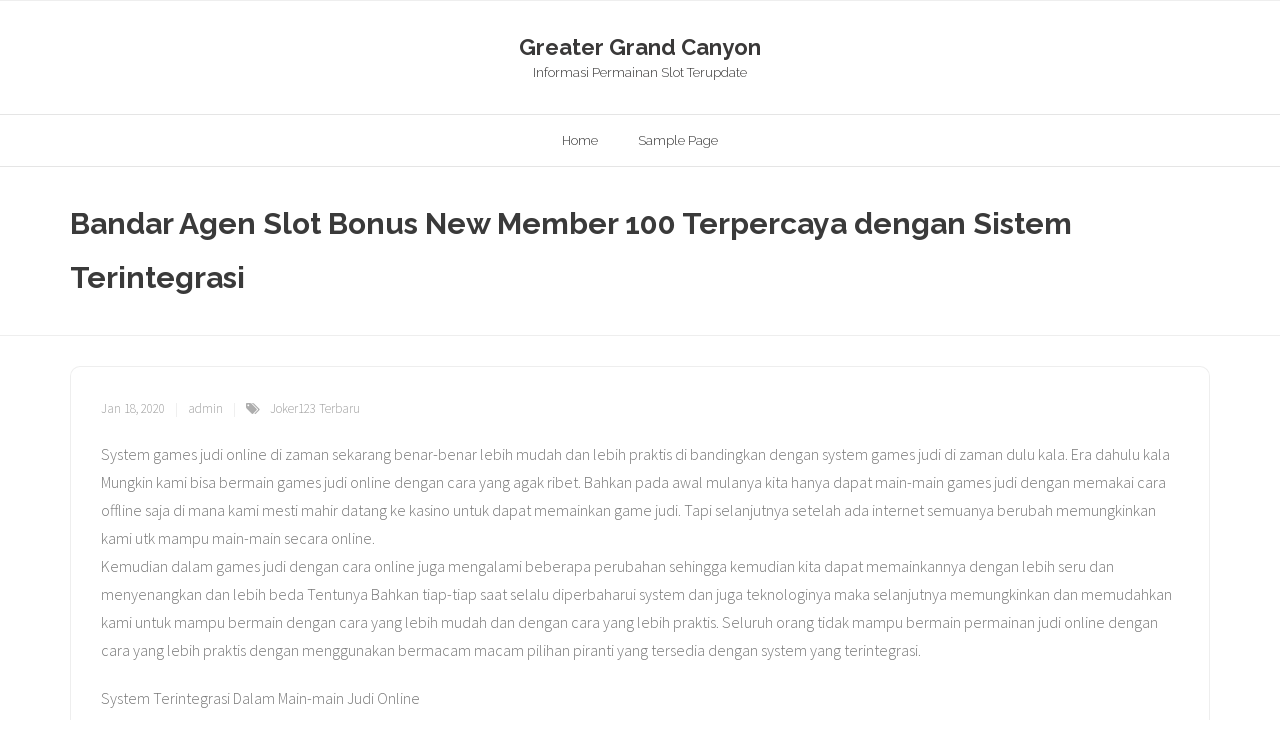

--- FILE ---
content_type: text/css
request_url: https://greatergrandcanyon.org/wp-content/themes/upeo-blog/style.css?ver=1.0.1
body_size: 2475
content:
/*
Theme Name:        Upeo Blog
Text Domain:       upeo-blog
Template:          upeo
Version:           1.0.1
Requires at least: 5.0
Requires PHP:      5.6
Tested up to:      6.0
Description:       Upeo Blog is the awesome free version of Upeo Pro. It is really good for professionals. If you want to make a business, for big or small this theme is good for you. So if it is a restaurant, sport, medical, startup, corporate, business, ecommerce, portfolio, freelancers or any type of online agency or firm you will want to use this cool design. It had a multi-purpose design with widget areas in footer, so now even easy to make blog / news website which looks really clean and professional. The theme is responsive, WPML, Polylang, Retina ready, SEO friendly, and is a super design. Upeo is fast and lightweight and can be used for any type of website, fully compatible with eCommerce plugins like WooCommerce an JigoShop. Whether you are building a website for yourself, your business or are a freelancer building websites for your cliente, Upeo is the perfect choice. Plus if works with all the major page builders such as Elementor, Beaver Builder, Visual Composer, Divi, SiteOrigin and so much more!
Tags:              one-column, two-columns, three-columns, right-sidebar, left-sidebar, custom-header, custom-menu, full-width-template, theme-options, threaded-comments, editor-style, featured-images, featured-image-header, post-formats, sticky-post, translation-ready, flexible-header, custom-background, grid-layout, footer-widgets, blog, e-commerce, portfolio, rtl-language-support
Author:            Upeo Themes
Author URI:        https://upeothemes.com/
Theme URI:         https://upeothemes.com/features-blog/
License:           GPLv2 or later
License URI:       https://www.gnu.org/licenses/gpl-2.0.html
*/

/* Sub-header Style */
#pre-header {
	background-color: #fff;	
	border-bottom: 1px solid #eee;
}
#pre-header .header-links > ul > li > a {
	color: #3a3a3a;
}
#pre-header .header-links .menu-hover > a,
#pre-header .header-links > ul > li > a:hover {
	color: #00aff2;
}
#pre-header-social li:last-child {
	border-right: 1px solid rgba(250,250,250,0.3);
}
#pre-header-social li:last-child > a {
	border-right: 1px solid rgba(250,250,250,0.3);
}
#pre-header-social li a {
	color: #3a3a3a;
	border-left: 1px solid rgba(250,250,250,0.3);
}
#pre-header-social li:last-child {
	border-right: none;
}
#pre-header-social li a:hover {
	color: #00aff2;
	background-color: transparent!important;
}
#pre-header .header-links .sub-menu {
	border-radius: 5px;
	border: none;
	box-shadow: 0px 0px 7px rgba(0,0,0,0.05);
}

/* Header Style */
#header .header-links .sub-menu a,
#header-sticky .header-links .sub-menu a {
	padding: 2px 0px;
	color: #3a3a3a;
}
#header .header-links > ul > li > a,
#header-sticky .header-links > ul > li > a {
	color: #3a3a3a;
}
#header .header-links .sub-menu,
#header-sticky .header-links .sub-menu {
	min-width: 120px!important;
	border-radius: 5px;
	border: none;
	box-shadow: 0px 0px 7px rgba(0,0,0,0.05);
	background-color: #fff;
}
#header .sub-menu li,
#header-sticky .sub-menu li {
	border-bottom: 1px solid rgba(250,250,250,0.3);
	padding: 0px 20px;
	border-left: none;
	border-right: none;
}
#header .header-links .sub-menu .sub-menu,
#header-sticky .header-links .sub-menu .sub-menu {
	margin-top: 1px;
	border-left: 1px solid rgba(250,250,250,0.3);
}
#header .header-links .sub-menu a:hover,
#header .header-links .sub-menu .current-menu-item a,
#header-sticky .header-links .sub-menu a:hover,
#header-sticky .header-links .sub-menu .current-menu-item a {
	color: #00aff2;
}

/* Cta Style */
#introaction-core,
#outroaction-core,
.sc-action-core {
	padding: 40px 30px;
	background-color: #fff;
	border: 1px solid #eee;
	border-radius: 10px;
}
.action-text h3 {
	font-size: 36px;
	font-weight: 700;
}
.action-link a {
	font-size: 13px;
	border-radius: 20px;
	margin-top: 20px;
	padding: 8px 15px;
	transition: all .4s;
}
.action-link a:hover {
	background-color: #1e1e1e;
}

/* Featured Style */
.iconfull {
	transition: all 0.3s;
	padding: 30px;
	background-color: #fff;
	border: 1px solid #eee;
	border-radius: 10px;
}
.iconfull.style1 .iconmain h3 {
	color: #1e1e1e;
}
.iconfull.style1:hover {
	border: 1px solid #00aff2;
}
.iconfull.style1 .iconimage i {
	background-color: #00aff2;
	color: #fff;
	border-radius: 50%;
	width: 60px;
	height: 60px;
	display: inline-block;
	text-align: center;
	line-height: 60px;
	margin-bottom: 15px;
}
.iconfull.style1 .iconurl a {
	background-color: transparent;
	font-size: 13px;
	text-transform: uppercase;
	font-weight: 700;
	color: #00aff2;
	padding: 0px;
	position: relative;
	padding-bottom: 8px;
}
.icontext .iconimage,
.iconfull.style1 .iconimage {
	float: none!important;
}
.iconfull.style1 .iconurl a {
	font-size: 13px;
	border-radius: 20px;
	margin-top: 20px;
	padding: 8px 15px;
	color: #fff;
	text-decoration: none !important;
	background-color: #00aff2;
	transition: all .4s;
}

/* Footer style */
footer {
	background-color: #fff;
}
#footer {
	background-color: transparent;
	border-top: 1px solid #eee;
}
#footer-core h2 {
	color: #1e1e1e;
	font-size: 18px;
}
#footer .widget ul li a:before {
	display: none;
}
#footer .widget ul li a,
#footer .widget ol li a {
	text-decoration: none !important;
	color: #3a3a3a;
	font-weight: 400;
	font-size: 15px;
}
#footer .widget ul li a:hover,
#footer .widget ol li a:hover {
	color: #00aff2;
}
#footer .widget ul li,
#footer .widget ol li{
	border: none;
}
#footer .widget ul li span {
	display: block;
	color: #aaa;
	font-size: 12px;
	font-weight: 400;
}
#footer .widget_recent_entries ul li,
#footer .widget_recent_comments ul li {
	margin-bottom: 15px;
}
#footer .widget ul li:last-child {
	margin-bottom: 0px;
}
#footer .widget_tag_cloud a {
	background-color: transparent;
	border: 1px solid #eee;
	color: #4a4a4a;
	border-radius: 18px;
}
#footer .widget_tag_cloud a:hover {
	color: #00aff2;
	background-color: transparent;
	border-color: #00aff2;
}
#footer input[type=text],
#footer input[type=email],
#footer input[type=password],
#footer input[type=search],
#footer input[type=tel],
#footer select,
#footer textarea {
	background-color: #f7f7f7;
	border: none;
	color: #7a7a7a;
	padding: 5px 15px;
	border-radius: 20px;
}
#footer  .wp-block-search__button {
	border-radius: 20px;
}

/* Sub footer style */
#sub-footer {
	background-color: #fff;
	border-top: 1px solid #eee;
	color: #3a3a3a;
}
#sub-footer a {
	color: #3a3a3a;
	text-decoration: none !important;
}
#sub-footer a:hover {
	color: #00aff2;
}
#footer-menu li:after {
	display: none;
}

/* Page heading style */
#intro {
	background-color: #fff;
	border-bottom: 1px solid #eee;
	padding: 30px 0px;
}
#intro .page-title {
	color: #3a3a3a;
	font-weight: 700;
	font-size: 30px;
}
#intro .page-title span {
	background-color: transparent;
	padding: 0px;
}
#intro #breadcrumbs {
	color: #3a3a3a;
	font-weight: 500;
}
#intro #breadcrumbs-core {
	background-color: transparent;
	padding: 0px;
}
#intro #breadcrumbs-core a {
	color: #00aff2;
}

/*Side Bar Style */
.widget_search .search,
input[type=text],
input[type=email],
input[type=password],
input[type=search],
input[type=tel],
select,
input[type=search]:focus {
	border: none;
	border-radius: 25px;
	background-color: #f7f7f7;
}
#sidebar .wp-block-search__button {
	border-radius: 25px;
}
#sidebar .widget_search {
	padding: 0px !important;
	border-radius: 0px !important;
	border: none !important;
}
#sidebar .widget  {
	padding: 20px 30px;
	background-color: #fff;
	border: 1px solid #eee;
	border-radius: 10px;
}
#sidebar h2 {
	width: 100%;
	font-size: 17px;
	color: #1e1e1e;
	padding-bottom: 12px;
	margin-bottom: 20px;
	position: relative;
}
#sidebar h2:before {
	width: 40px;
	height: 2px;
	border-radius: 1px;
	background-color: #00aff2;
	position: absolute;
	left: 0;
	bottom: 0;
	content: '';
}
#sidebar .widget_recent_entries ul li a:before {
	display: none;
}
#sidebar .widget ul li a,
#sidebar .widget ol li a {
	font-size: 15px;
	color: #3a3a3a;
	text-decoration: none !important;
}
#sidebar .widget ul li a:hover,
#sidebar .widget ol li a:hover {
	color: #00aff2;
}
#sidebar .widget ul li span {
	display: block;
	font-size: 13px;
	font-weight: 600;
	color: #aaa;
}
#sidebar .widget_recent_entries ul li,
#sidebar .widget_recent_comments ul li {
	margin-bottom: 5px;
	padding-bottom: 5px;
}
#sidebar .widget ul li:last-child {
	margin-bottom: 0px;
	padding-bottom: 0px;
}
#sidebar .widget_tag_cloud a {
	background-color: #fff;
	border: 1px solid #eee;
	border-radius: 20px;
	color: #7a7a7a;
}
#sidebar .widget_tag_cloud a:hover {
	background-color: #fff;
	border-color: #00aff2;
	color: #00aff2;
}

/* Blog Posts Style */
.blog-article {
	padding: 30px 30px 20px 30px;
	background-color: #fff;
	border: 1px solid #eee;
	border-radius: 10px;
	margin-bottom: 30px;
}
.blog-article .entry-content {
	margin-top: 0px;
	position: relative;
}
.blog-thumb img {
	border-radius: 10px;
}
.has-post-thumbnail .entry-content {
	margin-top: 30px;
}
.blog-style1 .blog-grid .blog-article:before {
	display: none;
}
.blog-article .more-link {
	padding-top: 0px;
}
.blog-article .more-link a {
	background-color: #00aff2;
	font-size: 15px;
	color: #fff;
	border-radius: 20px;
	position: relative;
}
.blog-article .more-link a:hover {
	background-color: #1e1e1e;
}
.blog-article .entry-meta a {
	color: #7a7a7a;
}
.blog-article .entry-meta > span:before {
	content: '|';
	color: #aaa;
}
.blog-article .entry-meta > span {
	text-transform: none;
	font-size: 13px;
}
.blog-style2 .blog-article .blog-title {
	margin-top: 10px;
	font-size: 22px;
	text-transform: none;
}
.blog-article.sticky .blog-title a {
	color: #fff;
}
.blog-article.sticky .entry-content p {
	color: #fff;
}

/* Blog Page Navigation Style */
.navigation.pagination .nav-links a,
.navigation.pagination .nav-links span {
	color: #4a4a4a;
	border-radius: 50%;
	border: 1px solid #eee;
	text-decoration: none !important;
}
.navigation.pagination .nav-links a:hover,
.navigation.pagination .nav-links a.current,
.navigation.pagination .nav-links span:hover,
.navigation.pagination .nav-links span.current {
	background-color: #00aff2;
	border: color #00aff2;
	color: #fff;
}

/* Single Post Style */
.single .entry-header {
	background-color: #fff;
	border: 1px solid #eee;
	border-bottom: none;
	border-radius: 10px 10px 0px 0px;
	padding: 30px 30px 0px 30px;
	margin-bottom: 0px;
}
.single .entry-content {
	background-color: #fff;
	border: 1px solid #eee;
	border-top: none;
	border-bottom: none;
	border-radius: 0px;
	padding: 15px 30px 30px 30px;
	margin-bottom: 0px;
}
.single .entry-meta {
	margin-top: 0px!important;
}
.single .entry-meta > span:before {
	content: '|';
	color: #ddd;
}
.single .entry-meta > span {
	text-transform: none;
	font-size: 13px;
}
.single .entry-meta{
	text-align: left;
	margin-top: 45px;
}
.nav-previous a,
.nav-next a {
	border-radius: 24px;
	text-decoration: none !important;
	font-size: 15px;
	transition: all .4s;
}
.nav-previous a:hover,
.nav-next a:hover {
	background-color: #1e1e1e;
}
#nav-above,
#nav-below {
	padding: 0px 30px 30px 30px;
	background-color: #fff;
	border: 1px solid #eee;
	border-top: none;
	border-radius: 0px 0px 10px 10px;
}

/* Comments & Leave Comment Style */
#comments-title h3,
#reply-title {
	color: #1e1e1e;
	text-align: left;
	text-transform: capitalize;
	border-bottom: none;
	margin-bottom: 60px;
	padding-bottom: 12px;
	font-size: 24px;
	font-weight: 600;
	position: relative;
}
#comments-title h3:before,
#reply-title:before {
	width: 40px;
	height: 2px;
	border-radius: 1px;
	background-color: #00aff2;
	position: absolute;
	left: 0;
	bottom: 0;
	content: '';
}
.commentlist .comment.depth-1:first-child,
.commentlist .pingback.depth-1:first-child {
	padding-top: 0px;
	border-top: none;
}
#comments-title {
	margin-top: 30px;
	margin-bottom: -30px;
}
.comment-content {
	background-color: #fff;
}
.commentlist .pingback {
	margin-top: 30px;
	border-bottom: 1px solid #eee;
}
.commentlist ul.children li.comment .comment {
	border-bottom: 1px solid #eee;
}
.commentlist .children li {
	background-color: #fff;
}
.comment .reply {
	float: right;
}
.comment .reply a {
	text-decoration: none !important;
	border-radius: 16px;
	font-size: 13px;
	text-transform: uppercase;
	color: #fff;
	background-color: #00aff2;
	padding: 7px 10px;
}
.commentlist .avatar {
	width: 80px;
	height: 80px;
	border-radius: 5px;
	border: none;
	margin: 0;
	margin-bottom: 20px;
}
.commentlist article header {
	text-align: left;
}
.comment-content {
	text-align: left;
}
.comment .reply a:hover {
	background-color: #00aff2;
	color: #fff;
}
#commentform input[type="text"],
#commentform textarea {
	border: none;
	background-color: #f7f7f7;
	border-radius: 5px;
}
#commentform input[type="text"]:focus,
#commentform textarea:focus {
	background-color: #f7f7f7;
}
.logged-in-as {
	margin-top: 30px;
}
.logged-in-as a {
	color: #7a7a7a;
}
.logged-in-as a:hover {
	color: #00aff2;
}
.comment-respond .form-submit {
	text-align: left;
}
.themebutton,
button,
html input[type="button"],
input[type="reset"],
input[type="submit"] {
	font-size: 15px;
	border-radius: 22px;
	padding: 8px 15px;
	transition: all .4s;
}
.themebutton:hover,
button:hover,
html input[type="button"]:hover,
input[type="reset"]:hover,
input[type="submit"]:hover {
	background-color: #1e1e1e;
}

